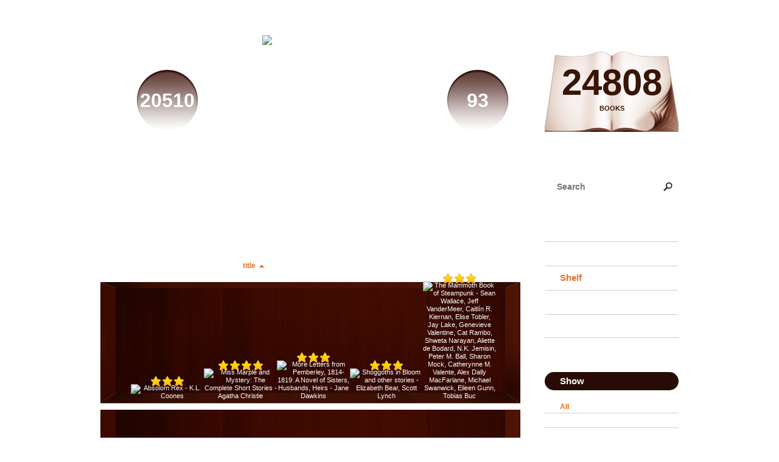

--- FILE ---
content_type: text/html; charset=UTF-8
request_url: http://miduhadi.booklikes.com/shelf/249811/?by=title&order=asc
body_size: 10235
content:
<!doctype html>
<html>
<head>
	  
   <meta http-equiv="Content-Type" content="text/html; charset=utf-8" />
   <meta name="robots" content="index, follow" />
   <meta name="revisit-after" content="1 days" />
   
   <title>letters - Shelf - Midu Reads</title>      
   <meta property="og:title" content="letters - Shelf - Midu Reads" />
   <meta itemprop="name" content="letters - Shelf - Midu Reads" />     
   <meta property="og:site_name" content="letters - Shelf - Midu Reads" />
   
   <meta name="Description" content="Midu Reads - book blog on BookLikes" />
   <meta property="og:description" content="Midu Reads - book blog on BookLikes" />
   <meta itemprop="description" content="Midu Reads - book blog on BookLikes" /> 
   
   <meta property="og:image" content="http://booklikes.com/photo/crop/250/0/upload/avatar/5/4/54c88b0484f02e6a70c68af3d38ebdfe.jpg" />   
   <meta itemprop="image" content="http://booklikes.com/photo/crop/250/0/upload/avatar/5/4/54c88b0484f02e6a70c68af3d38ebdfe.jpg" />
   
   <meta name="Keywords" content="Booklikes, Midu Reads, miduhadi" />
   
   <meta property="og:type" content="blog" />
   
   <meta name="twitter:card" content="summary" />
   <meta name="twitter:site" content="@BookLikes" />      
   <meta name="twitter:url" content="http://miduhadi.booklikes.com/shelf/249811/?by=title&order=asc" />
   <meta name="twitter:title" content="letters - Shelf - Midu Reads" />
   <meta name="twitter:description" content="Midu Reads - book blog on BookLikes" />     
   
   <link href="http://miduhadi.booklikes.com/theme/wood/style.css" rel="stylesheet" type="text/css" />
   
   <link rel="icon" type="image" href="http://booklikes.com/photo/crop/25/25/upload/avatar/5/4/54c88b0484f02e6a70c68af3d38ebdfe.jpg"/>

   <link rel="alternate" type="application/atom+xml" href="http://miduhadi.booklikes.com/rss" title="Midu Reads RSS"/>
   
   <script type="text/javascript"> 
                                 (function(i,s,o,g,r,a,m){i['GoogleAnalyticsObject']=r;i[r]=i[r]||function(){
                                 (i[r].q=i[r].q||[]).push(arguments)},i[r].l=1*new Date();a=s.createElement(o),
                                 m=s.getElementsByTagName(o)[0];a.async=1;a.src=g;m.parentNode.insertBefore(a,m)
                                 })(window,document,'script','//www.google-analytics.com/analytics.js','ga');
                                 ga('create', 'UA-32199978-1', 'booklikes.com');                                 
                                 ga('send', 'pageview');
                                 </script>
   
   <style type="text/css">
      h1.header-title a { color: #FFFFFF; }      body { background: url("http://booklikes.com/upload/template/8/b/8bcfe3a81f76138014317ce3ed77c1cf.jpg") 0 0 repeat; }    
      
            
      
   </style>      
   
</head>
<body><style type="text/css">
div#book-popup{top:10%;left:50%;padding:20px;z-index:20;width:750px;margin-left:-375px;background:#fff;border:1px solid rgba(0,0,0,0.2);-moz-box-shadow:0 0 10px 5px rgba(0,0,0,0.2);-webkit-box-shadow:0 0 10px 5px rgba(0,0,0,0.2);-o-box-shadow:0 0 10px 5px rgba(0,0,0,0.2);box-shadow:0 0 10px 5px rgba(0,0,0,0.2)}.set-bradius3tl{-moz-border-radius-topleft:3px;-webkit-border-top-left-radius:3px;border-top-left-radius:3px}.set-bradius3tr{-moz-border-radius-topright:3px;-webkit-border-top-right-radius:3px;border-top-right-radius:3px}.set-bradius3bl{-moz-border-radius-bottomleft:3px;-webkit-border-bottom-left-radius:3px;border-bottom-left-radius:3px}.set-bradius3br{-moz-border-radius-bottomright:3px;-webkit-border-bottom-right-radius:3px;border-bottom-right-radius:3px}div.book-popup-content,div.book-popup-content a{color:#333}div.book-popup-content,div.book-popup-options{font-family:"Helvetica Neue",Arial,Tahoma,Verdana,sans-serif!important}a.book-popup-close{top:-10px;right:-5px;font-size:20px;color:#333;font-weight:bold}a.book-popup-close:hover{color:#03794c}div.book-popup-cover{width:225px}div.book-popup-info{width:505px}div.book-popup-title{padding-top:10px;padding-right:30px;font-size:22px;font-weight:bold}div.book-popup-title a:hover{text-decoration:underline}div.book-popup-author{padding-top:13px;font-size:14px}div.book-popup-kind{padding-top:13px;font-size:14px;font-weight:bold}div.book-popup-rating{padding-top:13px;font-size:12px;color:#036d44;font-weight:bold}div.book-popup-rating img{margin-right:3px}div.book-popup-desc{padding-top:15px;font-size:14px;line-height:140%}div.book-popup-share{padding-top:15px}div.book-popup-share-link{font-size:11px;color:#ccc}div.book-popup-page{padding-top:15px}div.book-popup-page a{font-size:14px;color:#03794c;font-weight:bold}div.book-popup-page a:hover{text-decoration:underline}div.book-popup-review{line-height:19px}div.book-popup-review a{disply:inline-block;font-size:14px;color:#03794c;font-weight:bold;line-height:19px}div.book-popup-review a:hover{text-decoration:underline}div.book-popup-review img{margin:-5px 0 0 2px}div.book-popup-more{padding-top:30px}div.book-popup-options{padding-top:20px}div.book-popup-options a{padding:7px 15px;margin-right:5px;display:inline-block;background:#038050;border:1px solid #04623e;font-size:14px;font-weight:bold;color:#fff}div.book-affiliate{display:none;margin-top:25px}div.book-affiliate h6{margin-bottom:10px;font-size:14px;font-weight:bold}div.book-affiliate-entry:nth-child(even){background:#eee}div.book-affiliate-entry{padding:5px;font-size:12px}div.book-affiliate-entry-user{background:#ccc}div.book-affiliate-entry img{width:15px;height:15px;display:inline-block;margin-right:5px;vertical-align:middle}div.book-affiliate-entry strong{display:inline-block;width:45%}div.book-affiliate-entry span{display:inline-block;width:20%}div.book-affiliate-entry a{width:25%;display:inline-block;font-weight:bold;color:#038050;text-align:right;text-decoration:none}div.book-affiliate-entry a:hover{text-decoration:underline}.loader{position:absolute;z-index:999;width:50px;height:50px;-moz-transform:scale(0.6);-webkit-transform:scale(0.6);-ms-transform:scale(0.6);-o-transform:scale(0.6);transform:scale(0.6)}.loader div{position:absolute;background-color:#eee;height:9px;width:9px;-moz-border-radius:5px;-moz-animation-name:f_fadeG;-moz-animation-duration:1.04s;-moz-animation-iteration-count:infinite;-moz-animation-direction:linear;-webkit-border-radius:5px;-webkit-animation-name:f_fadeG;-webkit-animation-duration:1.04s;-webkit-animation-iteration-count:infinite;-webkit-animation-direction:linear;-ms-border-radius:5px;-ms-animation-name:f_fadeG;-ms-animation-duration:1.04s;-ms-animation-iteration-count:infinite;-ms-animation-direction:linear;-o-border-radius:5px;-o-animation-name:f_fadeG;-o-animation-duration:1.04s;-o-animation-iteration-count:infinite;-o-animation-direction:linear;border-radius:5px;animation-name:f_fadeG;animation-duration:1.04s;animation-iteration-count:infinite;animation-direction:linear}.loader-1{left:0;top:20px;-moz-animation-delay:.39s;-webkit-animation-delay:.39s;-ms-animation-delay:.39s;-o-animation-delay:.39s;animation-delay:.39s}.loader-2{left:6px;top:6px;-moz-animation-delay:.52s;-webkit-animation-delay:.52s;-ms-animation-delay:.52s;-o-animation-delay:.52s;animation-delay:.52s}.loader-3{left:20px;top:0;-moz-animation-delay:.65s;-webkit-animation-delay:.65s;-ms-animation-delay:.65s;-o-animation-delay:.65s;animation-delay:.65s}.loader-4{right:6px;top:6px;-moz-animation-delay:.78s;-webkit-animation-delay:.78s;-ms-animation-delay:.78s;-o-animation-delay:.78s;animation-delay:.78s}.loader-5{right:0;top:20px;-moz-animation-delay:.91s;-webkit-animation-delay:.91s;-ms-animation-delay:.91s;-o-animation-delay:.91s;animation-delay:.91s}.loader-6{right:6px;bottom:6px;-moz-animation-delay:1.04s;-webkit-animation-delay:1.04s;-ms-animation-delay:1.04s;-o-animation-delay:1.04s;animation-delay:1.04s}.loader-7{left:20px;bottom:0;-moz-animation-delay:1.17s;-webkit-animation-delay:1.17s;-ms-animation-delay:1.17s;-o-animation-delay:1.17s;animation-delay:1.17s}.loader-8{left:6px;bottom:6px;-moz-animation-delay:1.3s;-webkit-animation-delay:1.3s;-ms-animation-delay:1.3s;-o-animation-delay:1.3s;animation-delay:1.3s}@-moz-keyframes f_fadeG{0%{background-color:#000}100%{background-color:#eee}}@-webkit-keyframes f_fadeG{0%{background-color:#000}100%{background-color:#eee}}@-ms-keyframes f_fadeG{0%{background-color:#000}100%{background-color:#eee}}@-o-keyframes f_fadeG{0%{background-color:#000}100%{background-color:#eee}}@keyframes f_fadeG{0%{background-color:#000}100%{background-color:#eee}}
</style>
<div id="book-popup" class="set-abs" style="display: none;"></div><div id="book-loader" class="loader" style="display: none;"><div class="loader-1"></div><div class="loader-2"></div><div class="loader-3"></div><div class="loader-4"></div><div class="loader-4"></div><div class="loader-6"></div><div class="loader-7"></div><div class="loader-8"></div></div>
<script type="text/javascript">
window.addEventListener("click",function(a){bookPopupClose()},false);document.getElementById("book-popup").addEventListener("click",function(a){a.stopPropagation();return false},false);function bookPopupClose(){document.getElementById("book-popup").style.display="none"}function affiliateLoad(a,c,e){var b=1;var f=e.length;var g=document.getElementById("book-affiliate-list-"+a);g.innerHTML="";var d=setInterval(function(){var h=e[b];var i=new XMLHttpRequest();i.open("POST","/www/ajax.php",true);i.setRequestHeader("Content-type","application/x-www-form-urlencoded");i.setRequestHeader("X-Requested-With","XMLHttpRequest");var j="action=affiliate&idb="+a+"&idu="+c+"&ids="+h;i.onreadystatechange=function(){if(i.readyState==4&&i.status==200){var k=JSON.parse(i.responseText);if(!k[0]){return}k=k[0];g.innerHTML=g.innerHTML+k.html;document.getElementById("book-affiliate-"+a).style.display="block"}};i.send(j);b++;if(b==f){clearInterval(d)}},1000)}var bookId,bookNode,bookTimer,bookClick=0;function bookPopupClick(b,a){if(b.parentNode.tagName=="A"&&b.parentNode.href){return}bookClick=b.getAttribute("data-book");setTimeout(function(){bookClick=0},3000);clearTimeout(bookTimer);window.open(a)}function bookPopupMoveOut(){clearTimeout(bookTimer)}function bookPopupMove(a){var c=a.getAttribute("data-book");var b=a.getAttribute("data-aff");if(bookClick==c){return}bookId=c;bookNode=a.tagName;bookTimer=setTimeout(function(){if(!a.clientHeight&&!a.clientWidth){var f={x:a.children[0].offsetWidth,y:a.children[0].offsetHeight};var g=a.children[0].getBoundingClientRect()}else{var f={x:a.offsetWidth,y:a.offsetHeight};var g=a.getBoundingClientRect()}var e={x:window.pageXOffset||document.scrollLeft,y:window.pageYOffset||document.scrollTop};var d=document.getElementById("book-loader");d.style.display="block";d.style.top=(((f.y<50)?0:(Math.round(f.y/2)-25))+(isNaN(e.y)?0:parseInt(e.y))+(isNaN(g.top)?0:parseInt(g.top)))+"px";d.style.left=(((f.x<50)?0:(Math.round(f.x/2)-25))+(isNaN(e.x)?0:parseInt(e.x))+(isNaN(g.left)?0:parseInt(g.left)))+"px";bookPopup(c,"",b)},2000)}function bookPopupOld(c,a,b){bookPopup(c,"old",b)}function bookPopup(id,none,idaff){var ajax=new XMLHttpRequest();ajax.open("POST","/www/ajax.php",true);ajax.setRequestHeader("Content-type","application/x-www-form-urlencoded");ajax.setRequestHeader("X-Requested-With","XMLHttpRequest");var params="action=bookpopupb&id="+id;if(idaff){params+="&idaff="+idaff}if(none=="old"){params+="&old=1"}ajax.onreadystatechange=function(){if(ajax.readyState==4&&ajax.status==200){document.getElementById("book-loader").style.display="none";document.getElementById("book-popup").innerHTML=ajax.responseText;document.getElementById("book-popup").style.top=window.pageYOffset+25+"px";document.getElementById("book-popup").style.display="block";var scripts="";ajax.responseText.replace(/<script[^>]*>([\s\S]*?)<\/script>/gi,function(all,code){scripts+=code+"\n"});if(scripts){if(window.execScript){window.execScript(scripts)}else{eval(scripts)}}}};ajax.send(params)};
</script><div class="booklikes-iframe" style="position: fixed; top: 20px; right: 20px; background: none; z-index: 100;">
    <iframe src="http://booklikes.com/iframe?user=miduhadi" frameborder="0" scrolling="no" width="375" height="25" style="background: none;"></iframe>    
</div>
   
      <div class="container">         
         
         <div class="side-left set-left">

            <div class="header set-rel">

                              <div class="header-followers set-left">
                  <a href="/followers">                     
                     <span>20510</span>
                     Followers
                  </a>               
               </div>     
                                           
                              <div class="header-followings set-right">
                  <a href="/followings">                                   
                     <span>93</span>
                     Following
                  </a>               
               </div>       
                              
               <div class="avatar">
                    
                  <a href="http://miduhadi.booklikes.com">
                     <img src="http://booklikes.com/photo/crop/205/205/upload/avatar/5/4/54c88b0484f02e6a70c68af3d38ebdfe.jpg" alt="miduhadi" />
                  </a>
               </div>                 

               <div class="set-clear"></div>

            </div>

            <h1 class="header-title">
               <a href="http://miduhadi.booklikes.com">Midu Reads</a>
            </h1>

            <div class="header-desc"><p>&nbsp;</p>
<p style="text-align: center;">http://phollo.me/miduhadi&nbsp;</p></div>        
            
            <div class="shelf-order">
               <a class="shelf-order-normal" href="?by=date&order=asc">add date</a>
               <a class="shelf-order-normal" href="?by=dater&order=asc">read date</a>
               <a class="shelf-order-normal" href="?by=author&order=asc">author</a>
               <a class="shelf-order-asc" href="?by=title&order=desc">title</a>
               <a class="shelf-order-normal" href="?by=rating&order=asc">rating</a>               
            </div>
            
            <div class="shelf set-rel">         
               
               <div class="shelf-top set-abs"></div>
               
               <div class="shelf-books">

                                    <div class="shelf-books-entry set-left set-rel">
                     <div class="shelf-books-entry-cover set-abs">

                                                <div class="shelf-books-entry-rating">
                           <img src="http://miduhadi.booklikes.com/theme/wood/img/star_small.png" /> <img src="http://miduhadi.booklikes.com/theme/wood/img/star_small.png" /> <img src="http://miduhadi.booklikes.com/theme/wood/img/star_small.png" />                                                    </div>
                        
                        <a href="http://booklikes.com/absolom-rex-k-l-coones/book,6922231" target="_blank">
                           <img  onclick="bookPopupClick(this, 'http://booklikes.com/absolom-rex-k-l-coones/book,6922231');"  data-book="6922231" data-aff="0" onmouseover="bookPopupMove(this);" onmouseout="bookPopupMoveOut(this);"  src="http://booklikes.com/photo/max/100/155/upload/books/25/8/5baf10402107b2dda1d0bb320f620c66.jpg" alt="Absolom Rex - K.L. Coones"/>
                        </a>
                        
                     </div>
                  </div>
                                    <div class="shelf-books-entry set-left set-rel">
                     <div class="shelf-books-entry-cover set-abs">

                                                <div class="shelf-books-entry-rating">
                           <img src="http://miduhadi.booklikes.com/theme/wood/img/star_small.png" /> <img src="http://miduhadi.booklikes.com/theme/wood/img/star_small.png" /> <img src="http://miduhadi.booklikes.com/theme/wood/img/star_small.png" /> <img src="http://miduhadi.booklikes.com/theme/wood/img/star_small.png" />                                                    </div>
                        
                        <a href="http://booklikes.com/miss-marple-and-mystery-the-complete-short-stories-agatha-christie/book,4594985" target="_blank">
                           <img  onclick="bookPopupClick(this, 'http://booklikes.com/miss-marple-and-mystery-the-complete-short-stories-agatha-christie/book,4594985');"  data-book="4594985" data-aff="0" onmouseover="bookPopupMove(this);" onmouseout="bookPopupMoveOut(this);"  src="http://booklikes.com/photo/max/100/155/upload/books/9/9/998bd93c92a0456c2f9112a1df8ee060.jpg" alt="Miss Marple and Mystery: The Complete Short Stories - Agatha Christie"/>
                        </a>
                        
                     </div>
                  </div>
                                    <div class="shelf-books-entry set-left set-rel">
                     <div class="shelf-books-entry-cover set-abs">

                                                <div class="shelf-books-entry-rating">
                           <img src="http://miduhadi.booklikes.com/theme/wood/img/star_small.png" /> <img src="http://miduhadi.booklikes.com/theme/wood/img/star_small.png" /> <img src="http://miduhadi.booklikes.com/theme/wood/img/star_small.png" />                                                    </div>
                        
                        <a href="http://booklikes.com/more-letters-from-pemberley-1814-1819-a-novel-of-sisters-husbands-heirs-jan/book,194320" target="_blank">
                           <img  onclick="bookPopupClick(this, 'http://booklikes.com/more-letters-from-pemberley-1814-1819-a-novel-of-sisters-husbands-heirs-jan/book,194320');"  data-book="194320" data-aff="0" onmouseover="bookPopupMove(this);" onmouseout="bookPopupMoveOut(this);"  src="http://booklikes.com/photo/max/100/155/upload/books/a/8/azure_a82fcd1b882bfd49e54040933c25bdc6.jpg" alt="More Letters from Pemberley, 1814-1819: A Novel of Sisters, Husbands, Heirs - Jane Dawkins"/>
                        </a>
                        
                     </div>
                  </div>
                                    <div class="shelf-books-entry set-left set-rel">
                     <div class="shelf-books-entry-cover set-abs">

                                                <div class="shelf-books-entry-rating">
                           <img src="http://miduhadi.booklikes.com/theme/wood/img/star_small.png" /> <img src="http://miduhadi.booklikes.com/theme/wood/img/star_small.png" /> <img src="http://miduhadi.booklikes.com/theme/wood/img/star_small.png" />                                                    </div>
                        
                        <a href="http://booklikes.com/shoggoths-in-bloom-and-other-stories-elizabeth-bear-scott-lynch/book,8252718" target="_blank">
                           <img  onclick="bookPopupClick(this, 'http://booklikes.com/shoggoths-in-bloom-and-other-stories-elizabeth-bear-scott-lynch/book,8252718');"  data-book="8252718" data-aff="0" onmouseover="bookPopupMove(this);" onmouseout="bookPopupMoveOut(this);"  src="http://booklikes.com/photo/max/100/155/upload/books/31/57/6cab84551e7d53e9d58ddd5ba2d632eb.jpg" alt="Shoggoths in Bloom and other stories - Elizabeth Bear, Scott Lynch"/>
                        </a>
                        
                     </div>
                  </div>
                                    <div class="shelf-books-entry set-left set-rel">
                     <div class="shelf-books-entry-cover set-abs">

                                                <div class="shelf-books-entry-rating">
                           <img src="http://miduhadi.booklikes.com/theme/wood/img/star_small.png" /> <img src="http://miduhadi.booklikes.com/theme/wood/img/star_small.png" /> <img src="http://miduhadi.booklikes.com/theme/wood/img/star_small.png" />                                                    </div>
                        
                        <a href="http://booklikes.com/the-mammoth-book-of-steampunk-sean-wallace-jeff-vandermeer-caitlin-r-kierna/book,7695141" target="_blank">
                           <img  onclick="bookPopupClick(this, 'http://booklikes.com/the-mammoth-book-of-steampunk-sean-wallace-jeff-vandermeer-caitlin-r-kierna/book,7695141');"  data-book="7695141" data-aff="0" onmouseover="bookPopupMove(this);" onmouseout="bookPopupMoveOut(this);"  src="http://booklikes.com/photo/max/100/155/upload/books/64/21/a5b357516d6b9c3df8d51b169e933e0c.jpg" alt="The Mammoth Book of Steampunk - Sean Wallace, Jeff VanderMeer, Caitlín R. Kiernan, Elise Tobler, Jay Lake, Genevieve Valentine, Cat Rambo, Shweta Narayan, Aliette de Bodard, N.K. Jemisin, Peter M. Ball, Sharon Mock, Catherynne M. Valente, Alex Dally MacFarlane, Michael Swanwick, Eileen Gunn, Tobias Buc"/>
                        </a>
                        
                     </div>
                  </div>
                  
                  <div class="set-clear"></div>

               </div>
               
                              

            </div>

         </div>         
         
         <div class="side-right set-right">
   
            <div class="shelf-counter">               
                              
               <a class="shelf-counter-count" href="http://miduhadi.booklikes.com/shelf">
                  24808
               </a>
               
               <a class="shelf-counter-title" href="http://miduhadi.booklikes.com/shelf">
                  BOOKS
               </a>
               
            </div>  
            
            <div class="search">

               <form method="post" action="">                  
                  <input class="set-bradius15" type="text" value="" name="search" placeholder="Search" />
                  <input class="set-hide" type="submit" value="" />
               </form>

            </div>               
                       
            <div class="menu">
                              <h3><a class="set-bradius3" href="http://miduhadi.booklikes.com/blog">Blog</a></h3>
                                             
               <h3><a class="menu-active set-bradius3" href="http://miduhadi.booklikes.com/shelf">Shelf</a></h3>
                                             
               <h3><a class="set-bradius3" href="http://miduhadi.booklikes.com/timeline">Timeline</a></h3>
                  
                              <h3><a class="set-bradius3" href="http://miduhadi.booklikes.com/About-Me">About Me</a></h3>
                              
            </div>               
            
            <div class="shelf-menu">            
            
               <div class="shelf-menu-header set-bradius15">Show</div>  
               
               <a class="shelf-menu-link shelf-menu-active" href="http://miduhadi.booklikes.com/shelf">All</a>                
               <a class="shelf-menu-link " href="http://miduhadi.booklikes.com/shelf/read">Read (1527)</a>
               <a class="shelf-menu-link " href="http://miduhadi.booklikes.com/shelf/planningtoread">Planning to read (23273)</a>
               <a class="shelf-menu-link " href="http://miduhadi.booklikes.com/shelf/currentlyreading">Currently reading (8)</a>
               
                                   
               
               <div class="shelf-menu-line"></div>

               <a class="shelf-menu-link " href="http://miduhadi.booklikes.com/shelf/favorite-books">Favorite (3)</a>
               <a class="shelf-menu-link " href="http://miduhadi.booklikes.com/shelf/wishlist">Wishlist (0)</a>
               <a class="shelf-menu-link " href="http://miduhadi.booklikes.com/shelf/reviewed">Reviewed (339)</a>
               
               <div class="shelf-menu-line"></div>
               
                              
                              <a class="shelf-menu-link " href="http://miduhadi.booklikes.com/shelf/249583/10-pointers">10-pointers (6)</a>
                              <a class="shelf-menu-link " href="http://miduhadi.booklikes.com/shelf/249841/1300s">1300s (2)</a>
                              <a class="shelf-menu-link " href="http://miduhadi.booklikes.com/shelf/249715/15-pointers">15-pointers (8)</a>
                              <a class="shelf-menu-link " href="http://miduhadi.booklikes.com/shelf/249856/1500s">1500s (1)</a>
                              <a class="shelf-menu-link " href="http://miduhadi.booklikes.com/shelf/249830/1600">1600 (10)</a>
                              <a class="shelf-menu-link " href="http://miduhadi.booklikes.com/shelf/249826/1700s">1700s (16)</a>
                              <a class="shelf-menu-link " href="http://miduhadi.booklikes.com/shelf/249734/1800s">1800s (57)</a>
                              <a class="shelf-menu-link " href="http://miduhadi.booklikes.com/shelf/249859/1900s">1900s (3)</a>
                              <a class="shelf-menu-link " href="http://miduhadi.booklikes.com/shelf/249870/1960">1960 (1)</a>
                              <a class="shelf-menu-link " href="http://miduhadi.booklikes.com/shelf/249833/1974">1974 (1)</a>
                              <a class="shelf-menu-link " href="http://miduhadi.booklikes.com/shelf/249739/1984">1984 (76)</a>
                              <a class="shelf-menu-link " href="http://miduhadi.booklikes.com/shelf/249702/1991">1991 (1)</a>
                              <a class="shelf-menu-link " href="http://miduhadi.booklikes.com/shelf/249855/1992">1992 (1)</a>
                              <a class="shelf-menu-link " href="http://miduhadi.booklikes.com/shelf/249721/1998">1998 (153)</a>
                              <a class="shelf-menu-link " href="http://miduhadi.booklikes.com/shelf/249857/1999">1999 (1)</a>
                              <a class="shelf-menu-link " href="http://miduhadi.booklikes.com/shelf/249831/20-pointers">20-pointers (4)</a>
                              <a class="shelf-menu-link " href="http://miduhadi.booklikes.com/shelf/249849/2001">2001 (1)</a>
                              <a class="shelf-menu-link " href="http://miduhadi.booklikes.com/shelf/249816/2002">2002 (1)</a>
                              <a class="shelf-menu-link " href="http://miduhadi.booklikes.com/shelf/249815/2003">2003 (2)</a>
                              <a class="shelf-menu-link " href="http://miduhadi.booklikes.com/shelf/249845/2004">2004 (1)</a>
                              <a class="shelf-menu-link " href="http://miduhadi.booklikes.com/shelf/249865/2005">2005 (1)</a>
                              <a class="shelf-menu-link " href="http://miduhadi.booklikes.com/shelf/249836/2006">2006 (2)</a>
                              <a class="shelf-menu-link " href="http://miduhadi.booklikes.com/shelf/249713/2007">2007 (2)</a>
                              <a class="shelf-menu-link " href="http://miduhadi.booklikes.com/shelf/249828/2008">2008 (2)</a>
                              <a class="shelf-menu-link " href="http://miduhadi.booklikes.com/shelf/249843/2009">2009 (2)</a>
                              <a class="shelf-menu-link " href="http://miduhadi.booklikes.com/shelf/249754/2010">2010 (5)</a>
                              <a class="shelf-menu-link " href="http://miduhadi.booklikes.com/shelf/249787/2011">2011 (7)</a>
                              <a class="shelf-menu-link " href="http://miduhadi.booklikes.com/shelf/249644/2012">2012 (10)</a>
                              <a class="shelf-menu-link " href="http://miduhadi.booklikes.com/shelf/249586/2013">2013 (10)</a>
                              <a class="shelf-menu-link " href="http://miduhadi.booklikes.com/shelf/249599/2014">2014 (13)</a>
                              <a class="shelf-menu-link " href="http://miduhadi.booklikes.com/shelf/249733/2015">2015 (2)</a>
                              <a class="shelf-menu-link " href="http://miduhadi.booklikes.com/shelf/249563/2015-locus-award-winners">2015-locus-award-winners (39)</a>
                              <a class="shelf-menu-link " href="http://miduhadi.booklikes.com/shelf/249805/212books">212books (277)</a>
                              <a class="shelf-menu-link " href="http://miduhadi.booklikes.com/shelf/249675/25-pointers">25-pointers (8)</a>
                              <a class="shelf-menu-link " href="http://miduhadi.booklikes.com/shelf/249704/313">313 (192)</a>
                              <a class="shelf-menu-link " href="http://miduhadi.booklikes.com/shelf/249676/5-pointers">5-pointers (7)</a>
                              <a class="shelf-menu-link " href="http://miduhadi.booklikes.com/shelf/249587/about-people">about-people (46)</a>
                              <a class="shelf-menu-link " href="http://miduhadi.booklikes.com/shelf/249600/abuse">abuse (252)</a>
                              <a class="shelf-menu-link " href="http://miduhadi.booklikes.com/shelf/249659/accessory-on-cover">accessory-on-cover (3)</a>
                              <a class="shelf-menu-link " href="http://miduhadi.booklikes.com/shelf/249839/aes-sedai">aes-sedai (1)</a>
                              <a class="shelf-menu-link " href="http://miduhadi.booklikes.com/shelf/249692/aliens">aliens (41)</a>
                              <a class="shelf-menu-link " href="http://miduhadi.booklikes.com/shelf/249619/alternate-dimensions-worlds">alternate-dimensions-worlds (90)</a>
                              <a class="shelf-menu-link " href="http://miduhadi.booklikes.com/shelf/249660/alternate-history">alternate-history (62)</a>
                              <a class="shelf-menu-link " href="http://miduhadi.booklikes.com/shelf/249601/amazon-and-other-warriors">amazon-and-other-warriors (160)</a>
                              <a class="shelf-menu-link " href="http://miduhadi.booklikes.com/shelf/249736/angels">angels (37)</a>
                              <a class="shelf-menu-link " href="http://miduhadi.booklikes.com/shelf/249588/anthologies">anthologies (56)</a>
                              <a class="shelf-menu-link " href="http://miduhadi.booklikes.com/shelf/249602/apocalyptic-post-apocalyptic">apocalyptic-post-apocalyptic (158)</a>
                              <a class="shelf-menu-link " href="http://miduhadi.booklikes.com/shelf/249603/assasins">assasins (149)</a>
                              <a class="shelf-menu-link " href="http://miduhadi.booklikes.com/shelf/249785/austenesque">austenesque (26)</a>
                              <a class="shelf-menu-link " href="http://miduhadi.booklikes.com/shelf/249584/australia-author">australia-author (5)</a>
                              <a class="shelf-menu-link " href="http://miduhadi.booklikes.com/shelf/249575/author-recommended">author-recommended (1)</a>
                              <a class="shelf-menu-link " href="http://miduhadi.booklikes.com/shelf/249834/banshees">banshees (7)</a>
                              <a class="shelf-menu-link " href="http://miduhadi.booklikes.com/shelf/249753/barely-covered">barely-covered (9)</a>
                              <a class="shelf-menu-link " href="http://miduhadi.booklikes.com/shelf/249751/bdb">bdb (1)</a>
                              <a class="shelf-menu-link " href="http://miduhadi.booklikes.com/shelf/249868/bdsm">bdsm (2)</a>
                              <a class="shelf-menu-link " href="http://miduhadi.booklikes.com/shelf/249595/bear-s-fave-steampunk">bear-s-fave-steampunk (5)</a>
                              <a class="shelf-menu-link " href="http://miduhadi.booklikes.com/shelf/249860/before-time">before-time (2)</a>
                              <a class="shelf-menu-link " href="http://miduhadi.booklikes.com/shelf/249743/best-of-2013">best-of-2013 (16)</a>
                              <a class="shelf-menu-link " href="http://miduhadi.booklikes.com/shelf/249793/bigfeet">bigfeet (3)</a>
                              <a class="shelf-menu-link " href="http://miduhadi.booklikes.com/shelf/249701/bird-on-cover">bird-on-cover (2)</a>
                              <a class="shelf-menu-link " href="http://miduhadi.booklikes.com/shelf/249705/black-cover">black-cover (17)</a>
                              <a class="shelf-menu-link " href="http://miduhadi.booklikes.com/shelf/249706/black-white-cover">black-white-cover (8)</a>
                              <a class="shelf-menu-link " href="http://miduhadi.booklikes.com/shelf/249762/black-yellow-cover">black-yellow-cover (3)</a>
                              <a class="shelf-menu-link " href="http://miduhadi.booklikes.com/shelf/249764/blue-cover">blue-cover (5)</a>
                              <a class="shelf-menu-link " href="http://miduhadi.booklikes.com/shelf/249778/book-companions">book-companions (5)</a>
                              <a class="shelf-menu-link " href="http://miduhadi.booklikes.com/shelf/249720/books-about-books">books-about-books (1)</a>
                              <a class="shelf-menu-link " href="http://miduhadi.booklikes.com/shelf/249645/books-about-the-fae">books-about-the-fae (73)</a>
                              <a class="shelf-menu-link " href="http://miduhadi.booklikes.com/shelf/249719/bookstores">bookstores (2)</a>
                              <a class="shelf-menu-link " href="http://miduhadi.booklikes.com/shelf/283038/buddy-read">buddy read (0)</a>
                              <a class="shelf-menu-link " href="http://miduhadi.booklikes.com/shelf/249786/bug-on-cover">bug-on-cover (1)</a>
                              <a class="shelf-menu-link " href="http://miduhadi.booklikes.com/shelf/249740/canada-author">canada-author (3)</a>
                              <a class="shelf-menu-link " href="http://miduhadi.booklikes.com/shelf/249581/cannibals">cannibals (5)</a>
                              <a class="shelf-menu-link " href="http://miduhadi.booklikes.com/shelf/249844/chalk-outline">chalk-outline (1)</a>
                              <a class="shelf-menu-link " href="http://miduhadi.booklikes.com/shelf/249621/chick-lit">chick-lit (38)</a>
                              <a class="shelf-menu-link " href="http://miduhadi.booklikes.com/shelf/249572/classics">classics (39)</a>
                              <a class="shelf-menu-link " href="http://miduhadi.booklikes.com/shelf/249620/couple-on-cover">couple-on-cover (6)</a>
                              <a class="shelf-menu-link " href="http://miduhadi.booklikes.com/shelf/249694/crime-fiction">crime-fiction (137)</a>
                              <a class="shelf-menu-link " href="http://miduhadi.booklikes.com/shelf/249832/cthulhu">cthulhu (2)</a>
                              <a class="shelf-menu-link " href="http://miduhadi.booklikes.com/shelf/249693/cults-and-covens">cults-and-covens (4)</a>
                              <a class="shelf-menu-link " href="http://miduhadi.booklikes.com/shelf/249774/curses">curses (30)</a>
                              <a class="shelf-menu-link " href="http://miduhadi.booklikes.com/shelf/249678/cyborgs-automatons-robots-statues">cyborgs-automatons-robots-statues (23)</a>
                              <a class="shelf-menu-link " href="http://miduhadi.booklikes.com/shelf/249820/darwinian-creatures">darwinian-creatures (1)</a>
                              <a class="shelf-menu-link " href="http://miduhadi.booklikes.com/shelf/249679/dead-ringers">dead-ringers (17)</a>
                              <a class="shelf-menu-link " href="http://miduhadi.booklikes.com/shelf/249707/deities">deities (72)</a>
                              <a class="shelf-menu-link " href="http://miduhadi.booklikes.com/shelf/249604/demons-succubi-and-hell">demons-succubi-and-hell (130)</a>
                              <a class="shelf-menu-link " href="http://miduhadi.booklikes.com/shelf/249775/devil">devil (12)</a>
                              <a class="shelf-menu-link " href="http://miduhadi.booklikes.com/shelf/249776/djinns">djinns (10)</a>
                              <a class="shelf-menu-link " href="http://miduhadi.booklikes.com/shelf/249763/dnf">dnf (1)</a>
                              <a class="shelf-menu-link " href="http://miduhadi.booklikes.com/shelf/249622/doctors-healers">doctors-healers (159)</a>
                              <a class="shelf-menu-link " href="http://miduhadi.booklikes.com/shelf/249574/downton-esque">downton-esque (7)</a>
                              <a class="shelf-menu-link " href="http://miduhadi.booklikes.com/shelf/249795/dragon-on-cover">dragon-on-cover (2)</a>
                              <a class="shelf-menu-link " href="http://miduhadi.booklikes.com/shelf/249623/dragons">dragons (59)</a>
                              <a class="shelf-menu-link " href="http://miduhadi.booklikes.com/shelf/249624/dreams-portents">dreams-portents (23)</a>
                              <a class="shelf-menu-link " href="http://miduhadi.booklikes.com/shelf/249606/druggies">druggies (27)</a>
                              <a class="shelf-menu-link " href="http://miduhadi.booklikes.com/shelf/249807/dwarves">dwarves (5)</a>
                              <a class="shelf-menu-link " href="http://miduhadi.booklikes.com/shelf/249605/dystopian">dystopian (46)</a>
                              <a class="shelf-menu-link " href="http://miduhadi.booklikes.com/shelf/249579/ecological-book-list">ecological-book-list (16)</a>
                              <a class="shelf-menu-link " href="http://miduhadi.booklikes.com/shelf/249757/em-watsons-fave">em-watsons-fave (3)</a>
                              <a class="shelf-menu-link " href="http://miduhadi.booklikes.com/shelf/249749/emerald-hills">emerald-hills (1)</a>
                              <a class="shelf-menu-link " href="http://miduhadi.booklikes.com/shelf/249680/end-of-the-series">end-of-the-series (2)</a>
                              <a class="shelf-menu-link " href="http://miduhadi.booklikes.com/shelf/249677/epic-fantasy">epic-fantasy (60)</a>
                              <a class="shelf-menu-link " href="http://miduhadi.booklikes.com/shelf/249725/erotica-menage">erotica-menage (45)</a>
                              <a class="shelf-menu-link " href="http://miduhadi.booklikes.com/shelf/249784/essays">essays (1)</a>
                              <a class="shelf-menu-link " href="http://miduhadi.booklikes.com/shelf/249846/evil-rides">evil-rides (1)</a>
                              <a class="shelf-menu-link " href="http://miduhadi.booklikes.com/shelf/249799/evil-step-sisters">evil-step-sisters (3)</a>
                              <a class="shelf-menu-link " href="http://miduhadi.booklikes.com/shelf/249646/evil-trees">evil-trees (5)</a>
                              <a class="shelf-menu-link " href="http://miduhadi.booklikes.com/shelf/249695/failed-experiments">failed-experiments (25)</a>
                              <a class="shelf-menu-link " href="http://miduhadi.booklikes.com/shelf/249647/family">family (239)</a>
                              <a class="shelf-menu-link " href="http://miduhadi.booklikes.com/shelf/249607/fantasy">fantasy (680)</a>
                              <a class="shelf-menu-link " href="http://miduhadi.booklikes.com/shelf/249717/feel-good">feel-good (8)</a>
                              <a class="shelf-menu-link " href="http://miduhadi.booklikes.com/shelf/249696/feints-cons-and-ocean-s-eleven">feints-cons-and-ocean-s-eleven (9)</a>
                              <a class="shelf-menu-link " href="http://miduhadi.booklikes.com/shelf/249737/fire-powers">fire-powers (45)</a>
                              <a class="shelf-menu-link " href="http://miduhadi.booklikes.com/shelf/249608/first-in-the-series">first-in-the-series (127)</a>
                              <a class="shelf-menu-link " href="http://miduhadi.booklikes.com/shelf/249755/freebie-gr">freebie-gr (2)</a>
                              <a class="shelf-menu-link " href="http://miduhadi.booklikes.com/shelf/249697/futuristic">futuristic (8)</a>
                              <a class="shelf-menu-link " href="http://miduhadi.booklikes.com/shelf/249573/gail-rec">gail-rec (1)</a>
                              <a class="shelf-menu-link " href="http://miduhadi.booklikes.com/shelf/249735/gangs">gangs (24)</a>
                              <a class="shelf-menu-link " href="http://miduhadi.booklikes.com/shelf/249800/gargoyles">gargoyles (4)</a>
                              <a class="shelf-menu-link " href="http://miduhadi.booklikes.com/shelf/249798/gave-up-on">gave-up-on (13)</a>
                              <a class="shelf-menu-link " href="http://miduhadi.booklikes.com/shelf/249661/gender-roles">gender-roles (5)</a>
                              <a class="shelf-menu-link " href="http://miduhadi.booklikes.com/shelf/249797/ghana-author">ghana-author (1)</a>
                              <a class="shelf-menu-link " href="http://miduhadi.booklikes.com/shelf/249746/ghouls">ghouls (11)</a>
                              <a class="shelf-menu-link " href="http://miduhadi.booklikes.com/shelf/249662/giants">giants (1)</a>
                              <a class="shelf-menu-link " href="http://miduhadi.booklikes.com/shelf/249850/goblins">goblins (2)</a>
                              <a class="shelf-menu-link " href="http://miduhadi.booklikes.com/shelf/249810/golem">golem (4)</a>
                              <a class="shelf-menu-link " href="http://miduhadi.booklikes.com/shelf/249569/good-summer-ya-reads">good-summer-ya-reads (8)</a>
                              <a class="shelf-menu-link " href="http://miduhadi.booklikes.com/shelf/249852/googly-eyes">googly-eyes (2)</a>
                              <a class="shelf-menu-link " href="http://miduhadi.booklikes.com/shelf/249609/govt-is-evil">govt-is-evil (10)</a>
                              <a class="shelf-menu-link " href="http://miduhadi.booklikes.com/shelf/249570/graphic-novel">graphic-novel (2)</a>
                              <a class="shelf-menu-link " href="http://miduhadi.booklikes.com/shelf/249648/green-cover">green-cover (6)</a>
                              <a class="shelf-menu-link " href="http://miduhadi.booklikes.com/shelf/249858/grenada-author">grenada-author (1)</a>
                              <a class="shelf-menu-link " href="http://miduhadi.booklikes.com/shelf/249767/hands-on-cover">hands-on-cover (1)</a>
                              <a class="shelf-menu-link " href="http://miduhadi.booklikes.com/shelf/249625/hauntings-and-ghosts">hauntings-and-ghosts (85)</a>
                              <a class="shelf-menu-link " href="http://miduhadi.booklikes.com/shelf/249791/have-started">have-started (9)</a>
                              <a class="shelf-menu-link " href="http://miduhadi.booklikes.com/shelf/249790/hawaii-author">hawaii-author (1)</a>
                              <a class="shelf-menu-link " href="http://miduhadi.booklikes.com/shelf/249716/head-shot">head-shot (15)</a>
                              <a class="shelf-menu-link " href="http://miduhadi.booklikes.com/shelf/249766/hell-hounds-and-other-canines">hell-hounds-and-other-canines (2)</a>
                              <a class="shelf-menu-link " href="http://miduhadi.booklikes.com/shelf/249681/high-fantasy">high-fantasy (31)</a>
                              <a class="shelf-menu-link " href="http://miduhadi.booklikes.com/shelf/249663/historical">historical (144)</a>
                              <a class="shelf-menu-link " href="http://miduhadi.booklikes.com/shelf/249761/holmes">holmes (1)</a>
                              <a class="shelf-menu-link " href="http://miduhadi.booklikes.com/shelf/249727/horror">horror (75)</a>
                              <a class="shelf-menu-link " href="http://miduhadi.booklikes.com/shelf/249626/humor">humor (283)</a>
                              <a class="shelf-menu-link " href="http://miduhadi.booklikes.com/shelf/249808/i-m-in-it">i-m-in-it (3)</a>
                              <a class="shelf-menu-link " href="http://miduhadi.booklikes.com/shelf/249840/illegal-experiments">illegal-experiments (2)</a>
                              <a class="shelf-menu-link " href="http://miduhadi.booklikes.com/shelf/249576/ilona-andrews-recommended">ilona-andrews-recommended (1)</a>
                              <a class="shelf-menu-link " href="http://miduhadi.booklikes.com/shelf/249819/imps">imps (3)</a>
                              <a class="shelf-menu-link " href="http://miduhadi.booklikes.com/shelf/249806/incest">incest (11)</a>
                              <a class="shelf-menu-link " href="http://miduhadi.booklikes.com/shelf/249627/incubi-and-succubi">incubi-and-succubi (13)</a>
                              <a class="shelf-menu-link " href="http://miduhadi.booklikes.com/shelf/249817/interested">interested (4)</a>
                              <a class="shelf-menu-link " href="http://miduhadi.booklikes.com/shelf/249618/jo-walton-s-2014-10-books-tor">jo-walton-s-2014-10-books-tor (7)</a>
                              <a class="shelf-menu-link " href="http://miduhadi.booklikes.com/shelf/249779/june-nbrc">june-nbrc (10)</a>
                              <a class="shelf-menu-link " href="http://miduhadi.booklikes.com/shelf/249783/just-plain-fun">just-plain-fun (1)</a>
                              <a class="shelf-menu-link " href="http://miduhadi.booklikes.com/shelf/249597/kenya-author">kenya-author (1)</a>
                              <a class="shelf-menu-link " href="http://miduhadi.booklikes.com/shelf/249649/kids">kids (89)</a>
                              <a class="shelf-menu-link " href="http://miduhadi.booklikes.com/shelf/249732/kindle-freebie">kindle-freebie (3)</a>
                              <a class="shelf-menu-link " href="http://miduhadi.booklikes.com/shelf/249657/last-one-in-the-series">last-one-in-the-series (12)</a>
                              <a class="shelf-menu-link " href="http://miduhadi.booklikes.com/shelf/249656/leaf-on-cover">leaf-on-cover (1)</a>
                              <a class="shelf-menu-link shelf-menu-active" href="http://miduhadi.booklikes.com/shelf/249811/letters">letters (5)</a>
                              <a class="shelf-menu-link " href="http://miduhadi.booklikes.com/shelf/249837/lgbt">lgbt (3)</a>
                              <a class="shelf-menu-link " href="http://miduhadi.booklikes.com/shelf/249773/light-on-cover">light-on-cover (3)</a>
                              <a class="shelf-menu-link " href="http://miduhadi.booklikes.com/shelf/249628/magical-objects">magical-objects (67)</a>
                              <a class="shelf-menu-link " href="http://miduhadi.booklikes.com/shelf/249866/magical-realism">magical-realism (1)</a>
                              <a class="shelf-menu-link " href="http://miduhadi.booklikes.com/shelf/249629/magick">magick (221)</a>
                              <a class="shelf-menu-link " href="http://miduhadi.booklikes.com/shelf/249818/may-pick-it-up-later">may-pick-it-up-later (9)</a>
                              <a class="shelf-menu-link " href="http://miduhadi.booklikes.com/shelf/249823/maybes">maybes (167)</a>
                              <a class="shelf-menu-link " href="http://miduhadi.booklikes.com/shelf/249598/mc">mc (15)</a>
                              <a class="shelf-menu-link " href="http://miduhadi.booklikes.com/shelf/249671/mc-losing-themselves">mc-losing-themselves (2)</a>
                              <a class="shelf-menu-link " href="http://miduhadi.booklikes.com/shelf/249814/mediums">mediums (2)</a>
                              <a class="shelf-menu-link " href="http://miduhadi.booklikes.com/shelf/249728/memories">memories (11)</a>
                              <a class="shelf-menu-link " href="http://miduhadi.booklikes.com/shelf/249745/memory-loss">memory-loss (31)</a>
                              <a class="shelf-menu-link " href="http://miduhadi.booklikes.com/shelf/249802/mermaids-selkies-sirens-naiads">mermaids-selkies-sirens-naiads (18)</a>
                              <a class="shelf-menu-link " href="http://miduhadi.booklikes.com/shelf/249789/mia">mia (16)</a>
                              <a class="shelf-menu-link " href="http://miduhadi.booklikes.com/shelf/249630/middlers">middlers (57)</a>
                              <a class="shelf-menu-link " href="http://miduhadi.booklikes.com/shelf/249610/military-and-the-ilk">military-and-the-ilk (126)</a>
                              <a class="shelf-menu-link " href="http://miduhadi.booklikes.com/shelf/249611/minions">minions (128)</a>
                              <a class="shelf-menu-link " href="http://miduhadi.booklikes.com/shelf/249562/missing-shelf">missing-shelf (7490)</a>
                              <a class="shelf-menu-link " href="http://miduhadi.booklikes.com/shelf/249703/modern-fiction">modern-fiction (53)</a>
                              <a class="shelf-menu-link " href="http://miduhadi.booklikes.com/shelf/249864/moreboksyet">moreboksyet (1)</a>
                              <a class="shelf-menu-link " href="http://miduhadi.booklikes.com/shelf/249768/mutated-wolves">mutated-wolves (1)</a>
                              <a class="shelf-menu-link " href="http://miduhadi.booklikes.com/shelf/249718/mysteries">mysteries (72)</a>
                              <a class="shelf-menu-link " href="http://miduhadi.booklikes.com/shelf/249724/mythology">mythology (54)</a>
                              <a class="shelf-menu-link " href="http://miduhadi.booklikes.com/shelf/249650/nature">nature (32)</a>
                              <a class="shelf-menu-link " href="http://miduhadi.booklikes.com/shelf/249682/necromancers">necromancers (25)</a>
                              <a class="shelf-menu-link " href="http://miduhadi.booklikes.com/shelf/249580/new-src">new-src (9)</a>
                              <a class="shelf-menu-link " href="http://miduhadi.booklikes.com/shelf/249658/next-in-line">next-in-line (44)</a>
                              <a class="shelf-menu-link " href="http://miduhadi.booklikes.com/shelf/249853/next-series-to-try">next-series-to-try (2)</a>
                              <a class="shelf-menu-link " href="http://miduhadi.booklikes.com/shelf/249867/noir">noir (1)</a>
                              <a class="shelf-menu-link " href="http://miduhadi.booklikes.com/shelf/249771/non-fic">non-fic (1)</a>
                              <a class="shelf-menu-link " href="http://miduhadi.booklikes.com/shelf/249756/nonfic">nonfic (8)</a>
                              <a class="shelf-menu-link " href="http://miduhadi.booklikes.com/shelf/249781/not-interested">not-interested (11)</a>
                              <a class="shelf-menu-link " href="http://miduhadi.booklikes.com/shelf/249750/novella">novella (1)</a>
                              <a class="shelf-menu-link " href="http://miduhadi.booklikes.com/shelf/249842/olive-cover">olive-cover (1)</a>
                              <a class="shelf-menu-link " href="http://miduhadi.booklikes.com/shelf/249825/onesies">onesies (24)</a>
                              <a class="shelf-menu-link " href="http://miduhadi.booklikes.com/shelf/249612/orange-cover">orange-cover (3)</a>
                              <a class="shelf-menu-link " href="http://miduhadi.booklikes.com/shelf/249851/organ-on-cover">organ-on-cover (2)</a>
                              <a class="shelf-menu-link " href="http://miduhadi.booklikes.com/shelf/249651/orphans">orphans (2)</a>
                              <a class="shelf-menu-link " href="http://miduhadi.booklikes.com/shelf/249631/paranormal">paranormal (162)</a>
                              <a class="shelf-menu-link " href="http://miduhadi.booklikes.com/shelf/249809/pbd">pbd (4)</a>
                              <a class="shelf-menu-link " href="http://miduhadi.booklikes.com/shelf/249664/person-on-cover">person-on-cover (36)</a>
                              <a class="shelf-menu-link " href="http://miduhadi.booklikes.com/shelf/249652/pets">pets (42)</a>
                              <a class="shelf-menu-link " href="http://miduhadi.booklikes.com/shelf/249632/pets-who-adopt-you">pets-who-adopt-you (11)</a>
                              <a class="shelf-menu-link " href="http://miduhadi.booklikes.com/shelf/249683/philosophical">philosophical (19)</a>
                              <a class="shelf-menu-link " href="http://miduhadi.booklikes.com/shelf/249812/pirates">pirates (11)</a>
                              <a class="shelf-menu-link " href="http://miduhadi.booklikes.com/shelf/249633/plagues-and-other-diseases">plagues-and-other-diseases (32)</a>
                              <a class="shelf-menu-link " href="http://miduhadi.booklikes.com/shelf/249672/plants-and-other-leafiness">plants-and-other-leafiness (3)</a>
                              <a class="shelf-menu-link " href="http://miduhadi.booklikes.com/shelf/249634/pnr">pnr (65)</a>
                              <a class="shelf-menu-link " href="http://miduhadi.booklikes.com/shelf/249577/pop-music-kills">pop-music-kills (1)</a>
                              <a class="shelf-menu-link " href="http://miduhadi.booklikes.com/shelf/249801/preachy">preachy (4)</a>
                              <a class="shelf-menu-link " href="http://miduhadi.booklikes.com/shelf/249665/predictions">predictions (10)</a>
                              <a class="shelf-menu-link " href="http://miduhadi.booklikes.com/shelf/249741/premissing">premissing (3070)</a>
                              <a class="shelf-menu-link " href="http://miduhadi.booklikes.com/shelf/249684/priests-n-such">priests-n-such (40)</a>
                              <a class="shelf-menu-link " href="http://miduhadi.booklikes.com/shelf/249777/prison-take-overs">prison-take-overs (9)</a>
                              <a class="shelf-menu-link " href="http://miduhadi.booklikes.com/shelf/249666/prophecies">prophecies (40)</a>
                              <a class="shelf-menu-link " href="http://miduhadi.booklikes.com/shelf/249847/psy-changelings">psy-changelings (12)</a>
                              <a class="shelf-menu-link " href="http://miduhadi.booklikes.com/shelf/249744/pulitzer">pulitzer (45)</a>
                              <a class="shelf-menu-link " href="http://miduhadi.booklikes.com/shelf/249635/rape">rape (5)</a>
                              <a class="shelf-menu-link " href="http://miduhadi.booklikes.com/shelf/249589/read-for-src">read-for-src (113)</a>
                              <a class="shelf-menu-link " href="http://miduhadi.booklikes.com/shelf/249731/read-in-2013">read-in-2013 (194)</a>
                              <a class="shelf-menu-link " href="http://miduhadi.booklikes.com/shelf/249691/read-in-2014">read-in-2014 (54)</a>
                              <a class="shelf-menu-link " href="http://miduhadi.booklikes.com/shelf/249590/read-in-2015">read-in-2015 (42)</a>
                              <a class="shelf-menu-link " href="http://miduhadi.booklikes.com/shelf/249780/real-maybe-s">real-maybe-s (328)</a>
                              <a class="shelf-menu-link " href="http://miduhadi.booklikes.com/shelf/249653/really-ya">really-ya (209)</a>
                              <a class="shelf-menu-link " href="http://miduhadi.booklikes.com/shelf/249765/reapers-and-the-underworld">reapers-and-the-underworld (18)</a>
                              <a class="shelf-menu-link " href="http://miduhadi.booklikes.com/shelf/249869/reavers">reavers (1)</a>
                              <a class="shelf-menu-link " href="http://miduhadi.booklikes.com/shelf/249760/red">red (1)</a>
                              <a class="shelf-menu-link " href="http://miduhadi.booklikes.com/shelf/249803/red-caps">red-caps (1)</a>
                              <a class="shelf-menu-link " href="http://miduhadi.booklikes.com/shelf/249759/red-cover">red-cover (8)</a>
                              <a class="shelf-menu-link " href="http://miduhadi.booklikes.com/shelf/249685/religion">religion (90)</a>
                              <a class="shelf-menu-link " href="http://miduhadi.booklikes.com/shelf/249723/review">review (110)</a>
                              <a class="shelf-menu-link " href="http://miduhadi.booklikes.com/shelf/249613/reviewed">reviewed (41)</a>
                              <a class="shelf-menu-link " href="http://miduhadi.booklikes.com/shelf/249636/romance">romance (458)</a>
                              <a class="shelf-menu-link " href="http://miduhadi.booklikes.com/shelf/249863/russia-author">russia-author (1)</a>
                              <a class="shelf-menu-link " href="http://miduhadi.booklikes.com/shelf/249654/sacrifices">sacrifices (88)</a>
                              <a class="shelf-menu-link " href="http://miduhadi.booklikes.com/shelf/249637/sad-ones">sad-ones (45)</a>
                              <a class="shelf-menu-link " href="http://miduhadi.booklikes.com/shelf/249788/samurai">samurai (2)</a>
                              <a class="shelf-menu-link " href="http://miduhadi.booklikes.com/shelf/249698/science">science (54)</a>
                              <a class="shelf-menu-link " href="http://miduhadi.booklikes.com/shelf/249667/second-in-the-series">second-in-the-series (30)</a>
                              <a class="shelf-menu-link " href="http://miduhadi.booklikes.com/shelf/249738/seraphim-and-the-likes">seraphim-and-the-likes (6)</a>
                              <a class="shelf-menu-link " href="http://miduhadi.booklikes.com/shelf/249614/serial-killers-and-other-murderers">serial-killers-and-other-murderers (433)</a>
                              <a class="shelf-menu-link " href="http://miduhadi.booklikes.com/shelf/249571/series">series (647)</a>
                              <a class="shelf-menu-link " href="http://miduhadi.booklikes.com/shelf/249747/series-comes-together">series-comes-together (1)</a>
                              <a class="shelf-menu-link " href="http://miduhadi.booklikes.com/shelf/249699/sf">sf (45)</a>
                              <a class="shelf-menu-link " href="http://miduhadi.booklikes.com/shelf/249568/sf-black-women">sf-black-women (7)</a>
                              <a class="shelf-menu-link " href="http://miduhadi.booklikes.com/shelf/249686/shamans">shamans (16)</a>
                              <a class="shelf-menu-link " href="http://miduhadi.booklikes.com/shelf/249638/shifters">shifters (227)</a>
                              <a class="shelf-menu-link " href="http://miduhadi.booklikes.com/shelf/249566/short-classics">short-classics (9)</a>
                              <a class="shelf-menu-link " href="http://miduhadi.booklikes.com/shelf/249722/shorts">shorts (98)</a>
                              <a class="shelf-menu-link " href="http://miduhadi.booklikes.com/shelf/249700/singles">singles (215)</a>
                              <a class="shelf-menu-link " href="http://miduhadi.booklikes.com/shelf/249615/slaves">slaves (9)</a>
                              <a class="shelf-menu-link " href="http://miduhadi.booklikes.com/shelf/249708/slayer">slayer (11)</a>
                              <a class="shelf-menu-link " href="http://miduhadi.booklikes.com/shelf/249772/snow-cover">snow-cover (1)</a>
                              <a class="shelf-menu-link " href="http://miduhadi.booklikes.com/shelf/249835/soon">soon (30)</a>
                              <a class="shelf-menu-link " href="http://miduhadi.booklikes.com/shelf/249848/space">space (1)</a>
                              <a class="shelf-menu-link " href="http://miduhadi.booklikes.com/shelf/249813/spin-offs">spin-offs (2)</a>
                              <a class="shelf-menu-link " href="http://miduhadi.booklikes.com/shelf/249582/src">src (46)</a>
                              <a class="shelf-menu-link " href="http://miduhadi.booklikes.com/shelf/249591/src-read">src-read (120)</a>
                              <a class="shelf-menu-link " href="http://miduhadi.booklikes.com/shelf/249690/stand-alone-fantasy-tor">stand-alone-fantasy-tor (10)</a>
                              <a class="shelf-menu-link " href="http://miduhadi.booklikes.com/shelf/249616/steampunk">steampunk (16)</a>
                              <a class="shelf-menu-link " href="http://miduhadi.booklikes.com/shelf/249673/steampunk-ish">steampunk-ish (2)</a>
                              <a class="shelf-menu-link " href="http://miduhadi.booklikes.com/shelf/249854/stuck-at">stuck-at (5)</a>
                              <a class="shelf-menu-link " href="http://miduhadi.booklikes.com/shelf/249838/superheroes">superheroes (3)</a>
                              <a class="shelf-menu-link " href="http://miduhadi.booklikes.com/shelf/249639/supes">supes (100)</a>
                              <a class="shelf-menu-link " href="http://miduhadi.booklikes.com/shelf/249821/suspense">suspense (3)</a>
                              <a class="shelf-menu-link " href="http://miduhadi.booklikes.com/shelf/249668/swords-and-sorcery">swords-and-sorcery (144)</a>
                              <a class="shelf-menu-link " href="http://miduhadi.booklikes.com/shelf/249640/talking-cats-other-animals">talking-cats-other-animals (23)</a>
                              <a class="shelf-menu-link " href="http://miduhadi.booklikes.com/shelf/249714/teens-n-school">teens-n-school (48)</a>
                              <a class="shelf-menu-link " href="http://miduhadi.booklikes.com/shelf/249752/teens-without-the-school">teens-without-the-school (5)</a>
                              <a class="shelf-menu-link " href="http://miduhadi.booklikes.com/shelf/249596/ten-female-horror-writers">ten-female-horror-writers (7)</a>
                              <a class="shelf-menu-link " href="http://miduhadi.booklikes.com/shelf/249593/ten-time-travel-books">ten-time-travel-books (4)</a>
                              <a class="shelf-menu-link " href="http://miduhadi.booklikes.com/shelf/249594/ten-zombie-novels">ten-zombie-novels (18)</a>
                              <a class="shelf-menu-link " href="http://miduhadi.booklikes.com/shelf/249792/this-year">this-year (8)</a>
                              <a class="shelf-menu-link " href="http://miduhadi.booklikes.com/shelf/249758/thriller-suspense">thriller-suspense (3)</a>
                              <a class="shelf-menu-link " href="http://miduhadi.booklikes.com/shelf/249822/thrones-chairs-other-furniture">thrones-chairs-other-furniture (1)</a>
                              <a class="shelf-menu-link " href="http://miduhadi.booklikes.com/shelf/249578/time-travel">time-travel (23)</a>
                              <a class="shelf-menu-link " href="http://miduhadi.booklikes.com/shelf/249804/to-complete-series">to-complete-series (40)</a>
                              <a class="shelf-menu-link " href="http://miduhadi.booklikes.com/shelf/249796/to-ponder">to-ponder (6)</a>
                              <a class="shelf-menu-link " href="http://miduhadi.booklikes.com/shelf/249689/top-25-fantasy-2014">top-25-fantasy-2014 (16)</a>
                              <a class="shelf-menu-link " href="http://miduhadi.booklikes.com/shelf/249742/tree-cover">tree-cover (6)</a>
                              <a class="shelf-menu-link " href="http://miduhadi.booklikes.com/shelf/249643/trolls-in-the-dungeon">trolls-in-the-dungeon (2)</a>
                              <a class="shelf-menu-link " href="http://miduhadi.booklikes.com/shelf/249862/true-crime">true-crime (1)</a>
                              <a class="shelf-menu-link " href="http://miduhadi.booklikes.com/shelf/249674/uk-author">uk-author (6)</a>
                              <a class="shelf-menu-link " href="http://miduhadi.booklikes.com/shelf/249565/underappreciated-books">underappreciated-books (13)</a>
                              <a class="shelf-menu-link " href="http://miduhadi.booklikes.com/shelf/249748/unknown">unknown (2)</a>
                              <a class="shelf-menu-link " href="http://miduhadi.booklikes.com/shelf/249687/uptodateseries">uptodateseries (128)</a>
                              <a class="shelf-menu-link " href="http://miduhadi.booklikes.com/shelf/249669/urban-fantasy">urban-fantasy (120)</a>
                              <a class="shelf-menu-link " href="http://miduhadi.booklikes.com/shelf/249585/us-author">us-author (45)</a>
                              <a class="shelf-menu-link " href="http://miduhadi.booklikes.com/shelf/249709/vampires">vampires (257)</a>
                              <a class="shelf-menu-link " href="http://miduhadi.booklikes.com/shelf/249712/violence">violence (2)</a>
                              <a class="shelf-menu-link " href="http://miduhadi.booklikes.com/shelf/249729/visions">visions (24)</a>
                              <a class="shelf-menu-link " href="http://miduhadi.booklikes.com/shelf/249827/wamdcmr">wamdcmr (1)</a>
                              <a class="shelf-menu-link " href="http://miduhadi.booklikes.com/shelf/249564/want-to">want-to (287)</a>
                              <a class="shelf-menu-link " href="http://miduhadi.booklikes.com/shelf/249567/want-to-for-giveaways">want-to-for-giveaways (370)</a>
                              <a class="shelf-menu-link " href="http://miduhadi.booklikes.com/shelf/249617/wars-battles-and-skirmishes">wars-battles-and-skirmishes (69)</a>
                              <a class="shelf-menu-link " href="http://miduhadi.booklikes.com/shelf/249710/weapon-on-cover">weapon-on-cover (4)</a>
                              <a class="shelf-menu-link " href="http://miduhadi.booklikes.com/shelf/249655/weather">weather (17)</a>
                              <a class="shelf-menu-link " href="http://miduhadi.booklikes.com/shelf/249670/weird-creatures">weird-creatures (78)</a>
                              <a class="shelf-menu-link " href="http://miduhadi.booklikes.com/shelf/249730/weird-fiction">weird-fiction (3)</a>
                              <a class="shelf-menu-link " href="http://miduhadi.booklikes.com/shelf/249726/weird-relationship-stuff">weird-relationship-stuff (9)</a>
                              <a class="shelf-menu-link " href="http://miduhadi.booklikes.com/shelf/249711/wendigo">wendigo (2)</a>
                              <a class="shelf-menu-link " href="http://miduhadi.booklikes.com/shelf/249782/white-cover">white-cover (1)</a>
                              <a class="shelf-menu-link " href="http://miduhadi.booklikes.com/shelf/249824/wights">wights (2)</a>
                              <a class="shelf-menu-link " href="http://miduhadi.booklikes.com/shelf/249641/witches">witches (46)</a>
                              <a class="shelf-menu-link " href="http://miduhadi.booklikes.com/shelf/249642/wizards">wizards (32)</a>
                              <a class="shelf-menu-link " href="http://miduhadi.booklikes.com/shelf/249794/write-review">write-review (13)</a>
                              <a class="shelf-menu-link " href="http://miduhadi.booklikes.com/shelf/249861/year-1">year-1 (2)</a>
                              <a class="shelf-menu-link " href="http://miduhadi.booklikes.com/shelf/249592/yellow-cover">yellow-cover (4)</a>
                              <a class="shelf-menu-link " href="http://miduhadi.booklikes.com/shelf/249688/zombies">zombies (56)</a>
                                             
                              
               <a class="shelf-menu-link set-hide " href="http://miduhadi.booklikes.com/shelf/unshelved">Unshelved (11421)</a>
               
            </div>              
            
         </div>

         <div class="set-clear"></div>

         <div class="footer">
            <a href="http://booklikes.com" title="BookLikes">Powered by <span>BookLikes &copy; 2015</span></a>
            | <a href="http://miduhadi.booklikes.com/rss" title="BookLikes">RSS</a>
         </div>
         
      </div>   
      
</body>
</html>